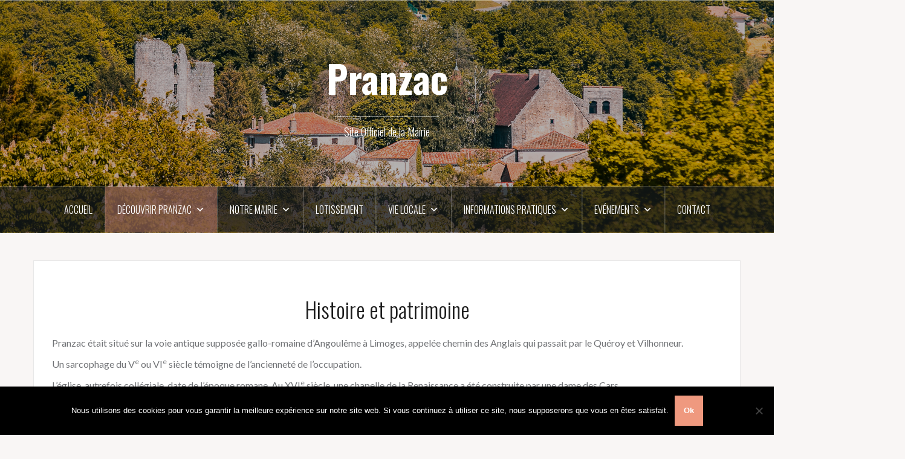

--- FILE ---
content_type: text/html; charset=UTF-8
request_url: https://pranzac.fr/decouvrir-pranzac/historique/
body_size: 8472
content:
<!DOCTYPE html><html lang="fr-FR"><head><meta charset="UTF-8"><meta name="viewport" content="width=device-width, initial-scale=1"><link rel="stylesheet" media="print" onload="this.onload=null;this.media='all';" id="ao_optimized_gfonts" href="https://fonts.googleapis.com/css?family=Lato%3A400%2C700%2C400italic%2C700italic%7COswald%3A300%2C700&amp;display=swap"><link rel="profile" href="http://gmpg.org/xfn/11"><link rel="pingback" href="https://pranzac.fr/xmlrpc.php"><link rel="shortcut icon" href="https://pranzac.fr/wp-content/uploads/2020/07/icon.png" /><meta name='robots' content='index, follow, max-image-preview:large, max-snippet:-1, max-video-preview:-1' /><link media="all" href="https://pranzac.fr/wp-content/cache/autoptimize/css/autoptimize_ce1f5337dbe4ea25cdad60d92521ad44.css" rel="stylesheet"><title>Histoire et patrimoine - Pranzac</title><link rel="canonical" href="https://pranzac.fr/decouvrir-pranzac/historique/" /><meta property="og:locale" content="fr_FR" /><meta property="og:type" content="article" /><meta property="og:title" content="Histoire et patrimoine - Pranzac" /><meta property="og:description" content="Pranzac était situé sur la voie antique supposée gallo-romaine d&rsquo;Angoulême à Limoges, appelée chemin des Anglais qui passait par le Quéroy et Vilhonneur. Un sarcophage du Ve ou VIe siècle témoigne de l&rsquo;ancienneté de l&rsquo;occupation. ...Lire la suite" /><meta property="og:url" content="https://pranzac.fr/decouvrir-pranzac/historique/" /><meta property="og:site_name" content="Pranzac" /><meta property="article:modified_time" content="2022-04-01T13:08:59+00:00" /><meta name="twitter:card" content="summary_large_image" /><meta name="twitter:label1" content="Durée de lecture estimée" /><meta name="twitter:data1" content="3 minutes" /> <script type="application/ld+json" class="yoast-schema-graph">{"@context":"https://schema.org","@graph":[{"@type":"WebPage","@id":"https://pranzac.fr/decouvrir-pranzac/historique/","url":"https://pranzac.fr/decouvrir-pranzac/historique/","name":"Histoire et patrimoine - Pranzac","isPartOf":{"@id":"https://pranzac.fr/#website"},"datePublished":"2019-03-14T10:22:30+00:00","dateModified":"2022-04-01T13:08:59+00:00","breadcrumb":{"@id":"https://pranzac.fr/decouvrir-pranzac/historique/#breadcrumb"},"inLanguage":"fr-FR","potentialAction":[{"@type":"ReadAction","target":["https://pranzac.fr/decouvrir-pranzac/historique/"]}]},{"@type":"BreadcrumbList","@id":"https://pranzac.fr/decouvrir-pranzac/historique/#breadcrumb","itemListElement":[{"@type":"ListItem","position":1,"name":"Accueil","item":"https://pranzac.fr/"},{"@type":"ListItem","position":2,"name":"Découvrir Pranzac","item":"https://pranzac.fr/decouvrir-pranzac/"},{"@type":"ListItem","position":3,"name":"Histoire et patrimoine"}]},{"@type":"WebSite","@id":"https://pranzac.fr/#website","url":"https://pranzac.fr/","name":"Pranzac","description":"Site Officiel de la Mairie","potentialAction":[{"@type":"SearchAction","target":{"@type":"EntryPoint","urlTemplate":"https://pranzac.fr/?s={search_term_string}"},"query-input":{"@type":"PropertyValueSpecification","valueRequired":true,"valueName":"search_term_string"}}],"inLanguage":"fr-FR"}]}</script> <link href='https://pranzac.fr' rel='preconnect' /><link href='https://fonts.gstatic.com' crossorigin='anonymous' rel='preconnect' /><link rel="alternate" type="application/rss+xml" title="Pranzac &raquo; Flux" href="https://pranzac.fr/feed/" /><link rel="alternate" type="application/rss+xml" title="Pranzac &raquo; Flux des commentaires" href="https://pranzac.fr/comments/feed/" /><link rel='stylesheet' id='megamenu-css' href='https://pranzac.fr/wp-content/cache/autoptimize/css/autoptimize_single_0612b47f480490936807621987173689.css?ver=16b9eb' type='text/css' media='all' /><link rel='stylesheet' id='dashicons-css' href='https://pranzac.fr/wp-includes/css/dashicons.min.css?ver=6.8.3' type='text/css' media='all' /> <script type="text/javascript" src="https://pranzac.fr/wp-includes/js/jquery/jquery.min.js?ver=3.7.1" id="jquery-core-js"></script> <script type="text/javascript" id="cookie-notice-front-js-before">var cnArgs = {"ajaxUrl":"https:\/\/pranzac.fr\/wp-admin\/admin-ajax.php","nonce":"dc38807558","hideEffect":"fade","position":"bottom","onScroll":false,"onScrollOffset":100,"onClick":false,"cookieName":"cookie_notice_accepted","cookieTime":2592000,"cookieTimeRejected":2592000,"globalCookie":false,"redirection":false,"cache":false,"revokeCookies":false,"revokeCookiesOpt":"automatic"};</script> <script type="text/javascript" id="responsive-lightbox-js-before">var rlArgs = {"script":"swipebox","selector":"lightbox","customEvents":"","activeGalleries":true,"animation":true,"hideCloseButtonOnMobile":false,"removeBarsOnMobile":false,"hideBars":true,"hideBarsDelay":5000,"videoMaxWidth":1080,"useSVG":true,"loopAtEnd":false,"woocommerce_gallery":false,"ajaxurl":"https:\/\/pranzac.fr\/wp-admin\/admin-ajax.php","nonce":"ee3b2bc069","preview":false,"postId":35,"scriptExtension":false};</script> <script type="text/javascript" id="oria-slider-init-js-extra">var sliderOptions = {"slideshowspeed":"4000"};</script> <link rel="https://api.w.org/" href="https://pranzac.fr/wp-json/" /><link rel="alternate" title="JSON" type="application/json" href="https://pranzac.fr/wp-json/wp/v2/pages/35" /><link rel="EditURI" type="application/rsd+xml" title="RSD" href="https://pranzac.fr/xmlrpc.php?rsd" /><meta name="generator" content="WordPress 6.8.3" /><link rel='shortlink' href='https://pranzac.fr/?p=35' /><link rel="alternate" title="oEmbed (JSON)" type="application/json+oembed" href="https://pranzac.fr/wp-json/oembed/1.0/embed?url=https%3A%2F%2Fpranzac.fr%2Fdecouvrir-pranzac%2Fhistorique%2F" /><link rel="alternate" title="oEmbed (XML)" type="text/xml+oembed" href="https://pranzac.fr/wp-json/oembed/1.0/embed?url=https%3A%2F%2Fpranzac.fr%2Fdecouvrir-pranzac%2Fhistorique%2F&#038;format=xml" />  <script async src="https://www.googletagmanager.com/gtag/js?id=UA-645403-17"></script> <script>window.dataLayer = window.dataLayer || [];
  function gtag(){dataLayer.push(arguments);}
  gtag('js', new Date());

  gtag('config', 'UA-645403-17');</script><!--[if lt IE 9]> <script src="https://pranzac.fr/wp-content/themes/oria/js/html5shiv.js"></script> <![endif]--><meta name="generator" content="Elementor 3.27.3; features: e_font_icon_svg, additional_custom_breakpoints; settings: css_print_method-external, google_font-enabled, font_display-auto"><style type="text/css">.site-header {
				background-image: url(https://pranzac.fr/wp-content/uploads/2019/05/pranzac-printemps.jpg);
			}</style></head><body class="wp-singular page-template page-template-page-templates page-template-page_fullwidth page-template-page-templatespage_fullwidth-php page page-id-35 page-child parent-pageid-8 wp-theme-oria wp-child-theme-dayries cookies-not-set mega-menu-primary group-blog elementor-default elementor-kit-1152"><div class="preloader"><div id="preloader-inner"><div class="preload">&nbsp;</div></div></div><div id="page" class="hfeed site"> <a class="skip-link screen-reader-text" href="#content">Aller au contenu principal</a><header id="masthead" class="site-header" role="banner"><div class="top-bar clearfix no-toggle"></div><div class="container"><div class="site-branding"><h1 class="site-title"><a href="https://pranzac.fr/" rel="home">Pranzac</a></h1><h2 class="site-description">Site Officiel de la Mairie</h2></div></div><nav id="site-navigation" class="main-navigation" role="navigation"><div id="mega-menu-wrap-primary" class="mega-menu-wrap"><div class="mega-menu-toggle"><div class="mega-toggle-blocks-left"></div><div class="mega-toggle-blocks-center"></div><div class="mega-toggle-blocks-right"><div class='mega-toggle-block mega-menu-toggle-block mega-toggle-block-1' id='mega-toggle-block-1' tabindex='0'><span class='mega-toggle-label' role='button' aria-expanded='false'><span class='mega-toggle-label-closed'>MENU</span><span class='mega-toggle-label-open'>MENU</span></span></div></div></div><ul id="mega-menu-primary" class="mega-menu max-mega-menu mega-menu-horizontal mega-no-js" data-event="hover_intent" data-effect="fade_up" data-effect-speed="200" data-effect-mobile="disabled" data-effect-speed-mobile="0" data-panel-width=".container" data-mobile-force-width="false" data-second-click="go" data-document-click="collapse" data-vertical-behaviour="standard" data-breakpoint="1100" data-unbind="true" data-mobile-state="collapse_all" data-mobile-direction="vertical" data-hover-intent-timeout="300" data-hover-intent-interval="100"><li class='mega-menu-item mega-menu-item-type-post_type mega-menu-item-object-page mega-menu-item-home mega-align-bottom-left mega-menu-flyout mega-menu-item-34' id='mega-menu-item-34'><a class="mega-menu-link" href="https://pranzac.fr/" tabindex="0">Accueil</a></li><li class='mega-menu-item mega-menu-item-type-post_type mega-menu-item-object-page mega-current-page-ancestor mega-current-menu-ancestor mega-current-menu-parent mega-current-page-parent mega-current_page_parent mega-current_page_ancestor mega-menu-item-has-children mega-align-bottom-left mega-menu-flyout mega-menu-item-25' id='mega-menu-item-25'><a class="mega-menu-link" href="https://pranzac.fr/decouvrir-pranzac/" aria-expanded="false" tabindex="0">Découvrir Pranzac<span class="mega-indicator"></span></a><ul class="mega-sub-menu"><li class='mega-menu-item mega-menu-item-type-post_type mega-menu-item-object-page mega-current-page-ancestor mega-current-page-parent mega-hide-on-desktop mega-menu-item-650' id='mega-menu-item-650'><a class="mega-menu-link" href="https://pranzac.fr/decouvrir-pranzac/">Découvrir Pranzac</a></li><li class='mega-menu-item mega-menu-item-type-post_type mega-menu-item-object-page mega-current-menu-item mega-page_item mega-page-item-35 mega-current_page_item mega-menu-item-40' id='mega-menu-item-40'><a class="mega-menu-link" href="https://pranzac.fr/decouvrir-pranzac/historique/" aria-current="page">Histoire et patrimoine</a></li><li class='mega-menu-item mega-menu-item-type-post_type mega-menu-item-object-page mega-menu-item-1504' id='mega-menu-item-1504'><a class="mega-menu-link" href="https://pranzac.fr/decouvrir-pranzac/bulletin-dinformations-municipal-le-petit-pranzacais/">Bulletin d'informations municipal<br> "Le petit Pranzacais"</a></li><li class='mega-menu-item mega-menu-item-type-post_type mega-menu-item-object-page mega-menu-item-149' id='mega-menu-item-149'><a class="mega-menu-link" href="https://pranzac.fr/decouvrir-pranzac/pranzac-en-photos/">Pranzac en photos</a></li></ul></li><li class='mega-menu-item mega-menu-item-type-post_type mega-menu-item-object-page mega-menu-item-has-children mega-align-bottom-left mega-menu-flyout mega-menu-item-521' id='mega-menu-item-521'><a class="mega-menu-link" href="https://pranzac.fr/municipalite/equipe-municipale/" aria-expanded="false" tabindex="0">Notre mairie<span class="mega-indicator"></span></a><ul class="mega-sub-menu"><li class='mega-menu-item mega-menu-item-type-post_type mega-menu-item-object-page mega-menu-item-has-children mega-menu-item-843' id='mega-menu-item-843'><a class="mega-menu-link" href="https://pranzac.fr/municipalite/le-conseil-municipal-de-pranzac/" aria-expanded="false">Le Conseil Municipal de Pranzac<span class="mega-indicator"></span></a><ul class="mega-sub-menu"><li class='mega-menu-item mega-menu-item-type-post_type mega-menu-item-object-page mega-menu-item-126' id='mega-menu-item-126'><a class="mega-menu-link" href="https://pranzac.fr/municipalite/equipe-municipale/">Equipe Municipale</a></li><li class='mega-menu-item mega-menu-item-type-taxonomy mega-menu-item-object-category mega-has-description mega-menu-item-2175' id='mega-menu-item-2175'><a class="mega-menu-link" href="https://pranzac.fr/category/conseil-municipal/prochaine-reunion-conseil-pranzac/"><span class="mega-description-group"><span class="mega-menu-title">Prochaine réunion</span><span class="mega-menu-description">Retrouvez ici les prochaines réunions du conseil municipal de Pranzac</span></span></a></li><li class='mega-menu-item mega-menu-item-type-taxonomy mega-menu-item-object-category mega-has-description mega-menu-item-840' id='mega-menu-item-840'><a class="mega-menu-link" href="https://pranzac.fr/category/conseil-municipal/"><span class="mega-description-group"><span class="mega-menu-title">Procès-verbaux des Conseils Municipaux</span><span class="mega-menu-description">Comptes rendus des réunions du conseil municipal de Pranzac</span></span></a></li><li class='mega-menu-item mega-menu-item-type-taxonomy mega-menu-item-object-category mega-menu-item-2176' id='mega-menu-item-2176'><a class="mega-menu-link" href="https://pranzac.fr/category/deliberations/">Délibérations</a></li></ul></li><li class='mega-menu-item mega-menu-item-type-post_type mega-menu-item-object-page mega-menu-item-1856' id='mega-menu-item-1856'><a class="mega-menu-link" href="https://pranzac.fr/municipalite/personnel-communal/">Personnel communal</a></li></ul></li><li class='mega-menu-item mega-menu-item-type-post_type mega-menu-item-object-page mega-align-bottom-left mega-menu-flyout mega-menu-item-22' id='mega-menu-item-22'><a class="mega-menu-link" href="https://pranzac.fr/lotissement/" tabindex="0">Lotissement</a></li><li class='mega-menu-item mega-menu-item-type-post_type mega-menu-item-object-page mega-menu-item-has-children mega-menu-megamenu mega-align-bottom-left mega-menu-megamenu mega-menu-item-161' id='mega-menu-item-161'><a class="mega-menu-link" href="https://pranzac.fr/associations/" aria-expanded="false" tabindex="0">Vie locale<span class="mega-indicator"></span></a><ul class="mega-sub-menu"><li class='mega-menu-item mega-menu-item-type-custom mega-menu-item-object-custom mega-menu-item-has-children mega-menu-columns-1-of-4 mega-menu-item-487' id='mega-menu-item-487'><a class="mega-menu-link" href="/associations/#associations-culture-et-loisirs">Culture et loisirs<span class="mega-indicator"></span></a><ul class="mega-sub-menu"><li class='mega-menu-item mega-menu-item-type-post_type mega-menu-item-object-page mega-menu-item-188' id='mega-menu-item-188'><a class="mega-menu-link" href="https://pranzac.fr/associations/paroles-dorgue/">Paroles d’Orgue</a></li><li class='mega-menu-item mega-menu-item-type-post_type mega-menu-item-object-page mega-menu-item-182' id='mega-menu-item-182'><a class="mega-menu-link" href="https://pranzac.fr/associations/les-secrets-de-pranzac/">Les secrets de Pranzac</a></li><li class='mega-menu-item mega-menu-item-type-post_type mega-menu-item-object-page mega-menu-item-392' id='mega-menu-item-392'><a class="mega-menu-link" href="https://pranzac.fr/associations/association-des-marcheurs-et-randonneurs-pranzacais/">Association des Marcheurs et Randonneurs Pranzacais</a></li><li class='mega-menu-item mega-menu-item-type-post_type mega-menu-item-object-page mega-menu-item-386' id='mega-menu-item-386'><a class="mega-menu-link" href="https://pranzac.fr/associations/cinema/">Cinéma</a></li><li class='mega-menu-item mega-menu-item-type-post_type mega-menu-item-object-page mega-menu-item-389' id='mega-menu-item-389'><a class="mega-menu-link" href="https://pranzac.fr/associations/les-petites-mains-de-la-coulee-doc/">Les Petites Mains de la Coulée d’Oc</a></li><li class='mega-menu-item mega-menu-item-type-post_type mega-menu-item-object-page mega-menu-item-319' id='mega-menu-item-319'><a class="mega-menu-link" href="https://pranzac.fr/associations/pranzac-festivites-club/">Pranzac Festivités Club</a></li></ul></li><li class='mega-menu-item mega-menu-item-type-custom mega-menu-item-object-custom mega-menu-item-has-children mega-menu-columns-1-of-4 mega-menu-item-488' id='mega-menu-item-488'><a class="mega-menu-link" href="/associations/#associations-sports">Sports<span class="mega-indicator"></span></a><ul class="mega-sub-menu"><li class='mega-menu-item mega-menu-item-type-post_type mega-menu-item-object-page mega-menu-item-388' id='mega-menu-item-388'><a class="mega-menu-link" href="https://pranzac.fr/associations/moto-club-de-pranzac/">Moto Club de Pranzac</a></li><li class='mega-menu-item mega-menu-item-type-post_type mega-menu-item-object-page mega-menu-item-390' id='mega-menu-item-390'><a class="mega-menu-link" href="https://pranzac.fr/associations/tennis-club-de-pranzac/">Tennis Club de Pranzac</a></li><li class='mega-menu-item mega-menu-item-type-post_type mega-menu-item-object-page mega-menu-item-391' id='mega-menu-item-391'><a class="mega-menu-link" href="https://pranzac.fr/associations/etoile-sportive-pranzac/">Etoile Sportive Pranzac Football</a></li></ul></li><li class='mega-menu-item mega-menu-item-type-custom mega-menu-item-object-custom mega-menu-item-has-children mega-menu-columns-1-of-4 mega-menu-item-489' id='mega-menu-item-489'><a class="mega-menu-link" href="/associations/#associations-solidarite">Solidarité<span class="mega-indicator"></span></a><ul class="mega-sub-menu"><li class='mega-menu-item mega-menu-item-type-post_type mega-menu-item-object-page mega-menu-item-299' id='mega-menu-item-299'><a class="mega-menu-link" href="https://pranzac.fr/associations/amicales-des-anciens-combattans/">Amicale des Anciens Combattants</a></li><li class='mega-menu-item mega-menu-item-type-post_type mega-menu-item-object-page mega-menu-item-393' id='mega-menu-item-393'><a class="mega-menu-link" href="https://pranzac.fr/associations/club-de-lamitie/">Club de l’Amitié</a></li><li class='mega-menu-item mega-menu-item-type-post_type mega-menu-item-object-page mega-menu-item-387' id='mega-menu-item-387'><a class="mega-menu-link" href="https://pranzac.fr/associations/amicale-des-donneurs-de-sang-benevoles/">Amicale des Donneurs de Sang Bénévoles</a></li></ul></li><li class='mega-menu-item mega-menu-item-type-custom mega-menu-item-object-custom mega-menu-item-has-children mega-menu-columns-1-of-4 mega-menu-item-490' id='mega-menu-item-490'><a class="mega-menu-link" href="/associations/#associations-scolarite">Scolarité<span class="mega-indicator"></span></a><ul class="mega-sub-menu"><li class='mega-menu-item mega-menu-item-type-post_type mega-menu-item-object-page mega-menu-item-755' id='mega-menu-item-755'><a class="mega-menu-link" href="https://pranzac.fr/lecole-primaire-de-pranzac/">L’École Primaire de PRANZAC</a></li><li class='mega-menu-item mega-menu-item-type-taxonomy mega-menu-item-object-category mega-has-description mega-menu-item-3267' id='mega-menu-item-3267'><a class="mega-menu-link" href="https://pranzac.fr/category/menus-cantine/"><span class="mega-description-group"><span class="mega-menu-title">Menus Cantine</span><span class="mega-menu-description">Menus de la cantine de l’école de Pranzac  </span></span></a></li><li class='mega-menu-item mega-menu-item-type-post_type mega-menu-item-object-page mega-menu-item-318' id='mega-menu-item-318'><a class="mega-menu-link" href="https://pranzac.fr/associations/association-des-parents-deleves/">Association des Parents d’Elèves</a></li></ul></li></ul></li><li class='mega-menu-item mega-menu-item-type-post_type mega-menu-item-object-page mega-menu-item-has-children mega-align-bottom-left mega-menu-flyout mega-menu-item-936' id='mega-menu-item-936'><a class="mega-menu-link" href="https://pranzac.fr/informations-pratiques/" aria-expanded="false" tabindex="0">Informations pratiques<span class="mega-indicator"></span></a><ul class="mega-sub-menu"><li class='mega-menu-item mega-menu-item-type-post_type mega-menu-item-object-page mega-menu-item-1576' id='mega-menu-item-1576'><a class="mega-menu-link" href="https://pranzac.fr/informations-pratiques/agence-postale-de-pranzac/">Agence Postale de Pranzac</a></li><li class='mega-menu-item mega-menu-item-type-post_type mega-menu-item-object-page mega-menu-item-146' id='mega-menu-item-146'><a class="mega-menu-link" href="https://pranzac.fr/informations-pratiques/salle-communale/">Salle communale de Pranzac</a></li><li class='mega-menu-item mega-menu-item-type-post_type mega-menu-item-object-page mega-menu-item-937' id='mega-menu-item-937'><a class="mega-menu-link" href="https://pranzac.fr/informations-pratiques/ordures-menageres-et-dechetterie/">Ordures ménagères et déchetterie</a></li><li class='mega-menu-item mega-menu-item-type-post_type mega-menu-item-object-page mega-menu-item-has-children mega-menu-item-465' id='mega-menu-item-465'><a class="mega-menu-link" href="https://pranzac.fr/droits-et-demarches/" aria-expanded="false">Droits et démarches<span class="mega-indicator"></span></a><ul class="mega-sub-menu"><li class='mega-menu-item mega-menu-item-type-post_type mega-menu-item-object-page mega-menu-item-has-children mega-menu-item-466' id='mega-menu-item-466'><a class="mega-menu-link" href="https://pranzac.fr/droits-et-demarches/" aria-expanded="false">Particuliers<span class="mega-indicator"></span></a><ul class="mega-sub-menu"><li class='mega-menu-item mega-menu-item-type-custom mega-menu-item-object-custom mega-menu-item-467' id='mega-menu-item-467'><a class="mega-menu-link" href="https://www.service-public.fr/">Droits et démarches</a></li><li class='mega-menu-item mega-menu-item-type-custom mega-menu-item-object-custom mega-menu-item-468' id='mega-menu-item-468'><a class="mega-menu-link" href="https://www.service-public.fr/particuliers/vosdroits/comment-faire-si">Comment effectuer vos démarches</a></li></ul></li><li class='mega-menu-item mega-menu-item-type-post_type mega-menu-item-object-page mega-menu-item-has-children mega-menu-item-470' id='mega-menu-item-470'><a class="mega-menu-link" href="https://pranzac.fr/droits-et-demarches/" aria-expanded="false">Associations<span class="mega-indicator"></span></a><ul class="mega-sub-menu"><li class='mega-menu-item mega-menu-item-type-custom mega-menu-item-object-custom mega-menu-item-471' id='mega-menu-item-471'><a class="mega-menu-link" href="https://www.service-public.fr/associations">Droits et démarches</a></li></ul></li><li class='mega-menu-item mega-menu-item-type-post_type mega-menu-item-object-page mega-menu-item-has-children mega-menu-item-469' id='mega-menu-item-469'><a class="mega-menu-link" href="https://pranzac.fr/droits-et-demarches/" aria-expanded="false">Professionnels<span class="mega-indicator"></span></a><ul class="mega-sub-menu"><li class='mega-menu-item mega-menu-item-type-custom mega-menu-item-object-custom mega-menu-item-472' id='mega-menu-item-472'><a class="mega-menu-link" href="https://www.service-public.fr/professionnels-entreprises">Droits et démarches</a></li></ul></li></ul></li><li class='mega-menu-item mega-menu-item-type-post_type mega-menu-item-object-page mega-menu-item-1257' id='mega-menu-item-1257'><a class="mega-menu-link" href="https://pranzac.fr/informations-pratiques/citoyennete/">Citoyenneté</a></li></ul></li><li class='mega-menu-item mega-menu-item-type-taxonomy mega-menu-item-object-category mega-menu-item-has-children mega-align-bottom-left mega-menu-flyout mega-menu-item-625' id='mega-menu-item-625'><a class="mega-menu-link" href="https://pranzac.fr/category/agenda/" aria-expanded="false" tabindex="0">Evénements<span class="mega-indicator"></span></a><ul class="mega-sub-menu"><li class='mega-menu-item mega-menu-item-type-taxonomy mega-menu-item-object-category mega-hide-on-desktop mega-menu-item-651' id='mega-menu-item-651'><a class="mega-menu-link" href="https://pranzac.fr/category/agenda/">Agenda</a></li><li class='mega-menu-item mega-menu-item-type-taxonomy mega-menu-item-object-category mega-current-page-parent mega-menu-item-624' id='mega-menu-item-624'><a class="mega-menu-link" href="https://pranzac.fr/category/cinema/">Cinéma</a></li><li class='mega-menu-item mega-menu-item-type-taxonomy mega-menu-item-object-category mega-menu-item-520' id='mega-menu-item-520'><a class="mega-menu-link" href="https://pranzac.fr/category/spectacles/">Spectacles</a></li><li class='mega-menu-item mega-menu-item-type-taxonomy mega-menu-item-object-category mega-menu-item-623' id='mega-menu-item-623'><a class="mega-menu-link" href="https://pranzac.fr/category/vie-locale/">Vie locale</a></li></ul></li><li class='mega-menu-item mega-menu-item-type-post_type mega-menu-item-object-page mega-align-bottom-left mega-menu-flyout mega-menu-item-417' id='mega-menu-item-417'><a class="mega-menu-link" href="https://pranzac.fr/contact/" tabindex="0">Contact</a></li></ul></div></nav><nav class="mobile-nav"><div id="mega-menu-wrap-primary" class="mega-menu-wrap"><div class="mega-menu-toggle"><div class="mega-toggle-blocks-left"></div><div class="mega-toggle-blocks-center"></div><div class="mega-toggle-blocks-right"><div class='mega-toggle-block mega-menu-toggle-block mega-toggle-block-1' id='mega-toggle-block-1' tabindex='0'><span class='mega-toggle-label' role='button' aria-expanded='false'><span class='mega-toggle-label-closed'>MENU</span><span class='mega-toggle-label-open'>MENU</span></span></div></div></div><ul id="mega-menu-primary" class="mega-menu max-mega-menu mega-menu-horizontal mega-no-js" data-event="hover_intent" data-effect="fade_up" data-effect-speed="200" data-effect-mobile="disabled" data-effect-speed-mobile="0" data-panel-width=".container" data-mobile-force-width="false" data-second-click="go" data-document-click="collapse" data-vertical-behaviour="standard" data-breakpoint="1100" data-unbind="true" data-mobile-state="collapse_all" data-mobile-direction="vertical" data-hover-intent-timeout="300" data-hover-intent-interval="100"><li class='mega-menu-item mega-menu-item-type-post_type mega-menu-item-object-page mega-menu-item-home mega-align-bottom-left mega-menu-flyout mega-menu-item-34' id='mega-menu-item-34'><a class="mega-menu-link" href="https://pranzac.fr/" tabindex="0">Accueil</a></li><li class='mega-menu-item mega-menu-item-type-post_type mega-menu-item-object-page mega-current-page-ancestor mega-current-menu-ancestor mega-current-menu-parent mega-current-page-parent mega-current_page_parent mega-current_page_ancestor mega-menu-item-has-children mega-align-bottom-left mega-menu-flyout mega-menu-item-25' id='mega-menu-item-25'><a class="mega-menu-link" href="https://pranzac.fr/decouvrir-pranzac/" aria-expanded="false" tabindex="0">Découvrir Pranzac<span class="mega-indicator"></span></a><ul class="mega-sub-menu"><li class='mega-menu-item mega-menu-item-type-post_type mega-menu-item-object-page mega-current-page-ancestor mega-current-page-parent mega-hide-on-desktop mega-menu-item-650' id='mega-menu-item-650'><a class="mega-menu-link" href="https://pranzac.fr/decouvrir-pranzac/">Découvrir Pranzac</a></li><li class='mega-menu-item mega-menu-item-type-post_type mega-menu-item-object-page mega-current-menu-item mega-page_item mega-page-item-35 mega-current_page_item mega-menu-item-40' id='mega-menu-item-40'><a class="mega-menu-link" href="https://pranzac.fr/decouvrir-pranzac/historique/" aria-current="page">Histoire et patrimoine</a></li><li class='mega-menu-item mega-menu-item-type-post_type mega-menu-item-object-page mega-menu-item-1504' id='mega-menu-item-1504'><a class="mega-menu-link" href="https://pranzac.fr/decouvrir-pranzac/bulletin-dinformations-municipal-le-petit-pranzacais/">Bulletin d'informations municipal<br> "Le petit Pranzacais"</a></li><li class='mega-menu-item mega-menu-item-type-post_type mega-menu-item-object-page mega-menu-item-149' id='mega-menu-item-149'><a class="mega-menu-link" href="https://pranzac.fr/decouvrir-pranzac/pranzac-en-photos/">Pranzac en photos</a></li></ul></li><li class='mega-menu-item mega-menu-item-type-post_type mega-menu-item-object-page mega-menu-item-has-children mega-align-bottom-left mega-menu-flyout mega-menu-item-521' id='mega-menu-item-521'><a class="mega-menu-link" href="https://pranzac.fr/municipalite/equipe-municipale/" aria-expanded="false" tabindex="0">Notre mairie<span class="mega-indicator"></span></a><ul class="mega-sub-menu"><li class='mega-menu-item mega-menu-item-type-post_type mega-menu-item-object-page mega-menu-item-has-children mega-menu-item-843' id='mega-menu-item-843'><a class="mega-menu-link" href="https://pranzac.fr/municipalite/le-conseil-municipal-de-pranzac/" aria-expanded="false">Le Conseil Municipal de Pranzac<span class="mega-indicator"></span></a><ul class="mega-sub-menu"><li class='mega-menu-item mega-menu-item-type-post_type mega-menu-item-object-page mega-menu-item-126' id='mega-menu-item-126'><a class="mega-menu-link" href="https://pranzac.fr/municipalite/equipe-municipale/">Equipe Municipale</a></li><li class='mega-menu-item mega-menu-item-type-taxonomy mega-menu-item-object-category mega-has-description mega-menu-item-2175' id='mega-menu-item-2175'><a class="mega-menu-link" href="https://pranzac.fr/category/conseil-municipal/prochaine-reunion-conseil-pranzac/"><span class="mega-description-group"><span class="mega-menu-title">Prochaine réunion</span><span class="mega-menu-description">Retrouvez ici les prochaines réunions du conseil municipal de Pranzac</span></span></a></li><li class='mega-menu-item mega-menu-item-type-taxonomy mega-menu-item-object-category mega-has-description mega-menu-item-840' id='mega-menu-item-840'><a class="mega-menu-link" href="https://pranzac.fr/category/conseil-municipal/"><span class="mega-description-group"><span class="mega-menu-title">Procès-verbaux des Conseils Municipaux</span><span class="mega-menu-description">Comptes rendus des réunions du conseil municipal de Pranzac</span></span></a></li><li class='mega-menu-item mega-menu-item-type-taxonomy mega-menu-item-object-category mega-menu-item-2176' id='mega-menu-item-2176'><a class="mega-menu-link" href="https://pranzac.fr/category/deliberations/">Délibérations</a></li></ul></li><li class='mega-menu-item mega-menu-item-type-post_type mega-menu-item-object-page mega-menu-item-1856' id='mega-menu-item-1856'><a class="mega-menu-link" href="https://pranzac.fr/municipalite/personnel-communal/">Personnel communal</a></li></ul></li><li class='mega-menu-item mega-menu-item-type-post_type mega-menu-item-object-page mega-align-bottom-left mega-menu-flyout mega-menu-item-22' id='mega-menu-item-22'><a class="mega-menu-link" href="https://pranzac.fr/lotissement/" tabindex="0">Lotissement</a></li><li class='mega-menu-item mega-menu-item-type-post_type mega-menu-item-object-page mega-menu-item-has-children mega-menu-megamenu mega-align-bottom-left mega-menu-megamenu mega-menu-item-161' id='mega-menu-item-161'><a class="mega-menu-link" href="https://pranzac.fr/associations/" aria-expanded="false" tabindex="0">Vie locale<span class="mega-indicator"></span></a><ul class="mega-sub-menu"><li class='mega-menu-item mega-menu-item-type-custom mega-menu-item-object-custom mega-menu-item-has-children mega-menu-columns-1-of-4 mega-menu-item-487' id='mega-menu-item-487'><a class="mega-menu-link" href="/associations/#associations-culture-et-loisirs">Culture et loisirs<span class="mega-indicator"></span></a><ul class="mega-sub-menu"><li class='mega-menu-item mega-menu-item-type-post_type mega-menu-item-object-page mega-menu-item-188' id='mega-menu-item-188'><a class="mega-menu-link" href="https://pranzac.fr/associations/paroles-dorgue/">Paroles d’Orgue</a></li><li class='mega-menu-item mega-menu-item-type-post_type mega-menu-item-object-page mega-menu-item-182' id='mega-menu-item-182'><a class="mega-menu-link" href="https://pranzac.fr/associations/les-secrets-de-pranzac/">Les secrets de Pranzac</a></li><li class='mega-menu-item mega-menu-item-type-post_type mega-menu-item-object-page mega-menu-item-392' id='mega-menu-item-392'><a class="mega-menu-link" href="https://pranzac.fr/associations/association-des-marcheurs-et-randonneurs-pranzacais/">Association des Marcheurs et Randonneurs Pranzacais</a></li><li class='mega-menu-item mega-menu-item-type-post_type mega-menu-item-object-page mega-menu-item-386' id='mega-menu-item-386'><a class="mega-menu-link" href="https://pranzac.fr/associations/cinema/">Cinéma</a></li><li class='mega-menu-item mega-menu-item-type-post_type mega-menu-item-object-page mega-menu-item-389' id='mega-menu-item-389'><a class="mega-menu-link" href="https://pranzac.fr/associations/les-petites-mains-de-la-coulee-doc/">Les Petites Mains de la Coulée d’Oc</a></li><li class='mega-menu-item mega-menu-item-type-post_type mega-menu-item-object-page mega-menu-item-319' id='mega-menu-item-319'><a class="mega-menu-link" href="https://pranzac.fr/associations/pranzac-festivites-club/">Pranzac Festivités Club</a></li></ul></li><li class='mega-menu-item mega-menu-item-type-custom mega-menu-item-object-custom mega-menu-item-has-children mega-menu-columns-1-of-4 mega-menu-item-488' id='mega-menu-item-488'><a class="mega-menu-link" href="/associations/#associations-sports">Sports<span class="mega-indicator"></span></a><ul class="mega-sub-menu"><li class='mega-menu-item mega-menu-item-type-post_type mega-menu-item-object-page mega-menu-item-388' id='mega-menu-item-388'><a class="mega-menu-link" href="https://pranzac.fr/associations/moto-club-de-pranzac/">Moto Club de Pranzac</a></li><li class='mega-menu-item mega-menu-item-type-post_type mega-menu-item-object-page mega-menu-item-390' id='mega-menu-item-390'><a class="mega-menu-link" href="https://pranzac.fr/associations/tennis-club-de-pranzac/">Tennis Club de Pranzac</a></li><li class='mega-menu-item mega-menu-item-type-post_type mega-menu-item-object-page mega-menu-item-391' id='mega-menu-item-391'><a class="mega-menu-link" href="https://pranzac.fr/associations/etoile-sportive-pranzac/">Etoile Sportive Pranzac Football</a></li></ul></li><li class='mega-menu-item mega-menu-item-type-custom mega-menu-item-object-custom mega-menu-item-has-children mega-menu-columns-1-of-4 mega-menu-item-489' id='mega-menu-item-489'><a class="mega-menu-link" href="/associations/#associations-solidarite">Solidarité<span class="mega-indicator"></span></a><ul class="mega-sub-menu"><li class='mega-menu-item mega-menu-item-type-post_type mega-menu-item-object-page mega-menu-item-299' id='mega-menu-item-299'><a class="mega-menu-link" href="https://pranzac.fr/associations/amicales-des-anciens-combattans/">Amicale des Anciens Combattants</a></li><li class='mega-menu-item mega-menu-item-type-post_type mega-menu-item-object-page mega-menu-item-393' id='mega-menu-item-393'><a class="mega-menu-link" href="https://pranzac.fr/associations/club-de-lamitie/">Club de l’Amitié</a></li><li class='mega-menu-item mega-menu-item-type-post_type mega-menu-item-object-page mega-menu-item-387' id='mega-menu-item-387'><a class="mega-menu-link" href="https://pranzac.fr/associations/amicale-des-donneurs-de-sang-benevoles/">Amicale des Donneurs de Sang Bénévoles</a></li></ul></li><li class='mega-menu-item mega-menu-item-type-custom mega-menu-item-object-custom mega-menu-item-has-children mega-menu-columns-1-of-4 mega-menu-item-490' id='mega-menu-item-490'><a class="mega-menu-link" href="/associations/#associations-scolarite">Scolarité<span class="mega-indicator"></span></a><ul class="mega-sub-menu"><li class='mega-menu-item mega-menu-item-type-post_type mega-menu-item-object-page mega-menu-item-755' id='mega-menu-item-755'><a class="mega-menu-link" href="https://pranzac.fr/lecole-primaire-de-pranzac/">L’École Primaire de PRANZAC</a></li><li class='mega-menu-item mega-menu-item-type-taxonomy mega-menu-item-object-category mega-has-description mega-menu-item-3267' id='mega-menu-item-3267'><a class="mega-menu-link" href="https://pranzac.fr/category/menus-cantine/"><span class="mega-description-group"><span class="mega-menu-title">Menus Cantine</span><span class="mega-menu-description">Menus de la cantine de l’école de Pranzac  </span></span></a></li><li class='mega-menu-item mega-menu-item-type-post_type mega-menu-item-object-page mega-menu-item-318' id='mega-menu-item-318'><a class="mega-menu-link" href="https://pranzac.fr/associations/association-des-parents-deleves/">Association des Parents d’Elèves</a></li></ul></li></ul></li><li class='mega-menu-item mega-menu-item-type-post_type mega-menu-item-object-page mega-menu-item-has-children mega-align-bottom-left mega-menu-flyout mega-menu-item-936' id='mega-menu-item-936'><a class="mega-menu-link" href="https://pranzac.fr/informations-pratiques/" aria-expanded="false" tabindex="0">Informations pratiques<span class="mega-indicator"></span></a><ul class="mega-sub-menu"><li class='mega-menu-item mega-menu-item-type-post_type mega-menu-item-object-page mega-menu-item-1576' id='mega-menu-item-1576'><a class="mega-menu-link" href="https://pranzac.fr/informations-pratiques/agence-postale-de-pranzac/">Agence Postale de Pranzac</a></li><li class='mega-menu-item mega-menu-item-type-post_type mega-menu-item-object-page mega-menu-item-146' id='mega-menu-item-146'><a class="mega-menu-link" href="https://pranzac.fr/informations-pratiques/salle-communale/">Salle communale de Pranzac</a></li><li class='mega-menu-item mega-menu-item-type-post_type mega-menu-item-object-page mega-menu-item-937' id='mega-menu-item-937'><a class="mega-menu-link" href="https://pranzac.fr/informations-pratiques/ordures-menageres-et-dechetterie/">Ordures ménagères et déchetterie</a></li><li class='mega-menu-item mega-menu-item-type-post_type mega-menu-item-object-page mega-menu-item-has-children mega-menu-item-465' id='mega-menu-item-465'><a class="mega-menu-link" href="https://pranzac.fr/droits-et-demarches/" aria-expanded="false">Droits et démarches<span class="mega-indicator"></span></a><ul class="mega-sub-menu"><li class='mega-menu-item mega-menu-item-type-post_type mega-menu-item-object-page mega-menu-item-has-children mega-menu-item-466' id='mega-menu-item-466'><a class="mega-menu-link" href="https://pranzac.fr/droits-et-demarches/" aria-expanded="false">Particuliers<span class="mega-indicator"></span></a><ul class="mega-sub-menu"><li class='mega-menu-item mega-menu-item-type-custom mega-menu-item-object-custom mega-menu-item-467' id='mega-menu-item-467'><a class="mega-menu-link" href="https://www.service-public.fr/">Droits et démarches</a></li><li class='mega-menu-item mega-menu-item-type-custom mega-menu-item-object-custom mega-menu-item-468' id='mega-menu-item-468'><a class="mega-menu-link" href="https://www.service-public.fr/particuliers/vosdroits/comment-faire-si">Comment effectuer vos démarches</a></li></ul></li><li class='mega-menu-item mega-menu-item-type-post_type mega-menu-item-object-page mega-menu-item-has-children mega-menu-item-470' id='mega-menu-item-470'><a class="mega-menu-link" href="https://pranzac.fr/droits-et-demarches/" aria-expanded="false">Associations<span class="mega-indicator"></span></a><ul class="mega-sub-menu"><li class='mega-menu-item mega-menu-item-type-custom mega-menu-item-object-custom mega-menu-item-471' id='mega-menu-item-471'><a class="mega-menu-link" href="https://www.service-public.fr/associations">Droits et démarches</a></li></ul></li><li class='mega-menu-item mega-menu-item-type-post_type mega-menu-item-object-page mega-menu-item-has-children mega-menu-item-469' id='mega-menu-item-469'><a class="mega-menu-link" href="https://pranzac.fr/droits-et-demarches/" aria-expanded="false">Professionnels<span class="mega-indicator"></span></a><ul class="mega-sub-menu"><li class='mega-menu-item mega-menu-item-type-custom mega-menu-item-object-custom mega-menu-item-472' id='mega-menu-item-472'><a class="mega-menu-link" href="https://www.service-public.fr/professionnels-entreprises">Droits et démarches</a></li></ul></li></ul></li><li class='mega-menu-item mega-menu-item-type-post_type mega-menu-item-object-page mega-menu-item-1257' id='mega-menu-item-1257'><a class="mega-menu-link" href="https://pranzac.fr/informations-pratiques/citoyennete/">Citoyenneté</a></li></ul></li><li class='mega-menu-item mega-menu-item-type-taxonomy mega-menu-item-object-category mega-menu-item-has-children mega-align-bottom-left mega-menu-flyout mega-menu-item-625' id='mega-menu-item-625'><a class="mega-menu-link" href="https://pranzac.fr/category/agenda/" aria-expanded="false" tabindex="0">Evénements<span class="mega-indicator"></span></a><ul class="mega-sub-menu"><li class='mega-menu-item mega-menu-item-type-taxonomy mega-menu-item-object-category mega-hide-on-desktop mega-menu-item-651' id='mega-menu-item-651'><a class="mega-menu-link" href="https://pranzac.fr/category/agenda/">Agenda</a></li><li class='mega-menu-item mega-menu-item-type-taxonomy mega-menu-item-object-category mega-current-page-parent mega-menu-item-624' id='mega-menu-item-624'><a class="mega-menu-link" href="https://pranzac.fr/category/cinema/">Cinéma</a></li><li class='mega-menu-item mega-menu-item-type-taxonomy mega-menu-item-object-category mega-menu-item-520' id='mega-menu-item-520'><a class="mega-menu-link" href="https://pranzac.fr/category/spectacles/">Spectacles</a></li><li class='mega-menu-item mega-menu-item-type-taxonomy mega-menu-item-object-category mega-menu-item-623' id='mega-menu-item-623'><a class="mega-menu-link" href="https://pranzac.fr/category/vie-locale/">Vie locale</a></li></ul></li><li class='mega-menu-item mega-menu-item-type-post_type mega-menu-item-object-page mega-align-bottom-left mega-menu-flyout mega-menu-item-417' id='mega-menu-item-417'><a class="mega-menu-link" href="https://pranzac.fr/contact/" tabindex="0">Contact</a></li></ul></div></nav></header><div id="content" class="site-content clearfix"><div class="container content-wrapper"><div id="primary" class="fullwidth"><main id="main" class="site-main" role="main"><article id="post-35" class="post-35 page type-page status-publish hentry"><header class="entry-header"><h1 class="entry-title">Histoire et patrimoine</h1></header><div class="entry-content"><p>Pranzac était situé sur la voie antique supposée gallo-romaine d&rsquo;Angoulême à Limoges, appelée chemin des Anglais qui passait par le Quéroy et Vilhonneur.</p><p>Un sarcophage du V<sup>e</sup> ou VI<sup>e</sup> siècle témoigne de l&rsquo;ancienneté de l&rsquo;occupation.</p><p>L&rsquo;église, autrefois collégiale, date de l&rsquo;époque romane. Au XVI<sup>e</sup> siècle, une chapelle de la Renaissance a été construite par une dame des Cars.</p><p>La lanterne des morts du XIII<sup>e</sup> siècle surplombe l&rsquo;ancien cimetière transformé aujourd&rsquo;hui en place.</p><p>Au cours du Moyen Âge, Pranzac se trouvait sur un itinéraire secondaire est-ouest fréquenté par les pèlerins qui allaient au sanctuaire de Saint-Jacques-de-Compostelle et aux reliques de saint Eutrope à Saintes; il reliait le Limousin à Saintes par Montbron et Angoulême. Une autre voie plus au nord passait par La Rochefoucauld.</p><p>Flamenac, à 300 m à l&rsquo;est du bourg, était un maine et fief important de la paroisse, que l&rsquo;évêque d&rsquo;Angoulême arrente en 1452 car ruiné et abandonné à la suite de la guerre de Cent Ans.</p><p>Les registres de l&rsquo;état civil remontent à 1619.</p><p>Le hameau de Luget était une des plus anciennes possessions de l&rsquo;abbaye de Grosbot. Une chapelle y avait été construite en 1121, avec l&rsquo;autorisation de l&rsquo;évêque Girard. Cette chapelle devint le siège d&rsquo;un prieuré, transformé en cénobie vers l&rsquo;an 1160 ; cet établissement ne subsista que peu de temps.</p><p>Le château de Pranzac date du XV<sup>e</sup> siècle. Il dépendait de la châtellenie de La Rochefoucauld. En 1666, Alexandre Redon, marquis de Pranzac, en était propriétaire. En 1682, sa fille, Marie-Barbe-Françoise Dreux Redon de Salens, épouse François de Pérusse, comte des Cars et de Saint-Bonnet. Le comte des Cars possédait aussi le logis de Chez Monot, qui était la métairie du château. À la Révolution, le comte des Cars émigra et ses biens furent vendus comme biens nationaux. Le château fut abandonné et ruiné.</p><p>Bèchemoure était aussi le siège d&rsquo;un petit fief avec un château construit au XV<sup>e</sup> siècle. Mais celui-ci fut pris et rasé par le comte des Cars, seigneur de Pranzac, à la suite d&rsquo;un litige avec le seigneur de Bèchemoure.</p><p>Pendant la première moitié du XX<sup>e</sup> siècle, la commune était desservie par la petite ligne ferroviaire d&rsquo;intérêt local à voie métrique des Chemins de fer économiques des Charentes allant d&rsquo;Angoulême à Roumazières par Montbron appelée le Petit Mairat; une station était située au bourg. La gare du Quéroy-Pranzac, située dans l&rsquo;ouest de la commune, était la bifurcation entre la ligne d&rsquo;Angoulême à Limoges et la ligne de Thiviers se dirigeant vers Nontron.</p><p>Au tout début du XX<sup>e</sup> siècle, l&rsquo;industrie était représentée par deux moulins sur le Bandiat, dont l&rsquo;un à cylindres, et par les carrières de pierre de taille de Luget et de Combe Brune. L&rsquo;élevage de bœufs et de porcs alimentait les foires de La Rochefoucauld, Montbron, et celles de Pranzac qui se tenaient le 12 de chaque mois.</p></div><footer class="entry-footer"></footer></article></main></div></div></div><div id="sidebar-footer" class="footer-widgets" role="complementary"><div class="container"><div class="sidebar-column col-md-4"><aside id="custom_html-2" class="widget_text widget widget_custom_html"><h4 class="widget-title">Mairie de Pranzac</h4><div class="textwidget custom-html-widget"><p> 1 Route de Chazelles, 16110 Pranzac<br> Tél : 05.45.70.30.20<br> Fax : 05.45.70.32.71</p></div></aside><aside id="custom_html-3" class="widget_text widget widget_custom_html"><h4 class="widget-title">Horaires de la Mairie</h4><div class="textwidget custom-html-widget"><p>Lundi, Mardi, Jeudi:<br> 09h00-12h00 / 14h00-17h30<br> Mercredi, Vendredi : 14h00-17h30</p></div></aside></div><div class="sidebar-column col-md-4"><aside id="nav_menu-2" class="widget widget_nav_menu"><h4 class="widget-title">Liens importants</h4><div class="menu-menu-footer-container"><ul id="menu-menu-footer" class="menu"><li id="menu-item-674" class="menu-item menu-item-type-post_type menu-item-object-page menu-item-home menu-item-674"><a href="https://pranzac.fr/">Site Officiel de la Mairie de Pranzac</a></li><li id="menu-item-678" class="menu-item menu-item-type-post_type menu-item-object-page current-page-ancestor menu-item-678"><a href="https://pranzac.fr/decouvrir-pranzac/">Découvrir Pranzac</a></li><li id="menu-item-682" class="menu-item menu-item-type-post_type menu-item-object-page menu-item-682"><a href="https://pranzac.fr/municipalite/">Municipalité</a></li><li id="menu-item-681" class="menu-item menu-item-type-post_type menu-item-object-page menu-item-681"><a href="https://pranzac.fr/lotissement/">Lotissement</a></li><li id="menu-item-675" class="menu-item menu-item-type-post_type menu-item-object-page menu-item-675"><a href="https://pranzac.fr/associations/">Vie locale</a></li><li id="menu-item-683" class="menu-item menu-item-type-taxonomy menu-item-object-category menu-item-683"><a href="https://pranzac.fr/category/agenda/">Agenda</a></li><li id="menu-item-679" class="menu-item menu-item-type-post_type menu-item-object-page menu-item-679"><a href="https://pranzac.fr/droits-et-demarches/">Droits et démarches</a></li><li id="menu-item-677" class="menu-item menu-item-type-post_type menu-item-object-page menu-item-677"><a href="https://pranzac.fr/contact/">Contact</a></li><li id="menu-item-2009" class="menu-item menu-item-type-custom menu-item-object-custom menu-item-2009"><a href="https://www.facebook.com/mairiedepranzac">Page Facebook</a></li></ul></div></aside></div><div class="sidebar-column col-md-4"><aside id="categories-3" class="widget widget_categories"><h4 class="widget-title">Catégories</h4><ul><li class="cat-item cat-item-3"><a href="https://pranzac.fr/category/agenda/">Agenda</a></li><li class="cat-item cat-item-7"><a href="https://pranzac.fr/category/archives/">Archives</a></li><li class="cat-item cat-item-6"><a href="https://pranzac.fr/category/bandeau/">Bandeau</a></li><li class="cat-item cat-item-8"><a href="https://pranzac.fr/category/cinema/">Cinéma</a></li><li class="cat-item cat-item-17"><a href="https://pranzac.fr/category/deliberations/">Délibérations</a></li><li class="cat-item cat-item-1"><a href="https://pranzac.fr/category/divers/">Divers</a></li><li class="cat-item cat-item-15"><a href="https://pranzac.fr/category/menus-cantine/">Menus Cantine</a></li><li class="cat-item cat-item-13"><a href="https://pranzac.fr/category/conseil-municipal/">Procès-verbaux des Conseils Municipaux</a></li><li class="cat-item cat-item-16"><a href="https://pranzac.fr/category/conseil-municipal/prochaine-reunion-conseil-pranzac/">Prochaine réunion</a></li><li class="cat-item cat-item-9"><a href="https://pranzac.fr/category/spectacles/">Spectacles</a></li><li class="cat-item cat-item-10"><a href="https://pranzac.fr/category/vie-locale/">Vie locale</a></li></ul></aside><aside id="search-3" class="widget widget_search"><form role="search" method="get" class="search-form" action="https://pranzac.fr/"> <label> <span class="screen-reader-text">Rechercher :</span> <input type="search" class="search-field" placeholder="Rechercher…" value="" name="s" /> </label> <input type="submit" class="search-submit" value="Rechercher" /></form></aside></div></div></div><footer id="colophon" class="site-footer" role="contentinfo"><div class="site-info container"> Propulsé par <a target="_blank" href="https://dayries.com/">DAYRIES SAS</a></div></footer></div> <script type="speculationrules">{"prefetch":[{"source":"document","where":{"and":[{"href_matches":"\/*"},{"not":{"href_matches":["\/wp-*.php","\/wp-admin\/*","\/wp-content\/uploads\/*","\/wp-content\/*","\/wp-content\/plugins\/*","\/wp-content\/themes\/dayries\/*","\/wp-content\/themes\/oria\/*","\/*\\?(.+)"]}},{"not":{"selector_matches":"a[rel~=\"nofollow\"]"}},{"not":{"selector_matches":".no-prefetch, .no-prefetch a"}}]},"eagerness":"conservative"}]}</script> <script>const lazyloadRunObserver = () => {
					const lazyloadBackgrounds = document.querySelectorAll( `.e-con.e-parent:not(.e-lazyloaded)` );
					const lazyloadBackgroundObserver = new IntersectionObserver( ( entries ) => {
						entries.forEach( ( entry ) => {
							if ( entry.isIntersecting ) {
								let lazyloadBackground = entry.target;
								if( lazyloadBackground ) {
									lazyloadBackground.classList.add( 'e-lazyloaded' );
								}
								lazyloadBackgroundObserver.unobserve( entry.target );
							}
						});
					}, { rootMargin: '200px 0px 200px 0px' } );
					lazyloadBackgrounds.forEach( ( lazyloadBackground ) => {
						lazyloadBackgroundObserver.observe( lazyloadBackground );
					} );
				};
				const events = [
					'DOMContentLoaded',
					'elementor/lazyload/observe',
				];
				events.forEach( ( event ) => {
					document.addEventListener( event, lazyloadRunObserver );
				} );</script> <noscript><style>.lazyload{display:none;}</style></noscript><script data-noptimize="1">window.lazySizesConfig=window.lazySizesConfig||{};window.lazySizesConfig.loadMode=1;</script><script async data-noptimize="1" src='https://pranzac.fr/wp-content/plugins/autoptimize/classes/external/js/lazysizes.min.js?ao_version=3.1.13'></script><script type="text/javascript" src="https://pranzac.fr/wp-includes/js/dist/hooks.min.js?ver=4d63a3d491d11ffd8ac6" id="wp-hooks-js"></script> <script type="text/javascript" src="https://pranzac.fr/wp-includes/js/dist/i18n.min.js?ver=5e580eb46a90c2b997e6" id="wp-i18n-js"></script> <script type="text/javascript" id="wp-i18n-js-after">wp.i18n.setLocaleData( { 'text direction\u0004ltr': [ 'ltr' ] } );
wp.i18n.setLocaleData( { 'text direction\u0004ltr': [ 'ltr' ] } );</script> <script type="text/javascript" id="contact-form-7-js-translations">( function( domain, translations ) {
	var localeData = translations.locale_data[ domain ] || translations.locale_data.messages;
	localeData[""].domain = domain;
	wp.i18n.setLocaleData( localeData, domain );
} )( "contact-form-7", {"translation-revision-date":"2025-02-06 12:02:14+0000","generator":"GlotPress\/4.0.1","domain":"messages","locale_data":{"messages":{"":{"domain":"messages","plural-forms":"nplurals=2; plural=n > 1;","lang":"fr"},"This contact form is placed in the wrong place.":["Ce formulaire de contact est plac\u00e9 dans un mauvais endroit."],"Error:":["Erreur\u00a0:"]}},"comment":{"reference":"includes\/js\/index.js"}} );</script> <script type="text/javascript" id="contact-form-7-js-before">var wpcf7 = {
    "api": {
        "root": "https:\/\/pranzac.fr\/wp-json\/",
        "namespace": "contact-form-7\/v1"
    }
};</script> <div id="cookie-notice" role="dialog" class="cookie-notice-hidden cookie-revoke-hidden cn-position-bottom" aria-label="Cookie Notice" style="background-color: rgba(0,0,0,1);"><div class="cookie-notice-container" style="color: #fff"><span id="cn-notice-text" class="cn-text-container">Nous utilisons des cookies pour vous garantir la meilleure expérience sur notre site web. Si vous continuez à utiliser ce site, nous supposerons que vous en êtes satisfait.</span><span id="cn-notice-buttons" class="cn-buttons-container"><a href="#" id="cn-accept-cookie" data-cookie-set="accept" class="cn-set-cookie cn-button cn-button-custom button" aria-label="Ok">Ok</a></span><span id="cn-close-notice" data-cookie-set="accept" class="cn-close-icon" title="Non"></span></div></div>  <script defer src="https://pranzac.fr/wp-content/cache/autoptimize/js/autoptimize_9dc795b1c8fb9bbabf8aaf81106b4d33.js"></script></body></html>